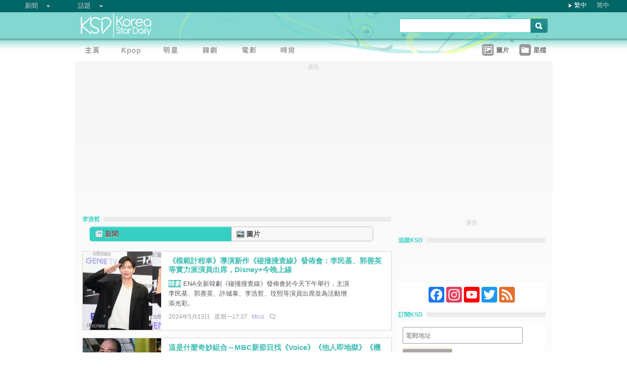

--- FILE ---
content_type: text/html;charset=utf-8
request_url: https://www.koreastardaily.com/tc/tags/%E6%9D%8E%E6%B5%A9%E5%93%B2
body_size: 14223
content:
<!DOCTYPE html PUBLIC "-//W3C//DTD XHTML 1.0 Transitional//EN" "http://www.w3.org/TR/xhtml1/DTD/xhtml1-transitional.dtd">
<html xmlns="http://www.w3.org/1999/xhtml" xml:lang="zh-Hant" lang="zh-Hant" dir="ltr" xmlns:fb="http://ogp.me/ns/fb#">
<head prefix="og: http://ogp.me/ns# fb: http://ogp.me/ns/fb#">
    <meta http-equiv="Content-Language" content="zh-Hant" />
    <meta http-equiv="Content-Type" content="text/html; charset=utf-8" />
    <title>李浩哲 - KSD 韓星網</title>
    <meta name="description" content="李浩哲的相關新聞" />
    <meta name="keywords" content="李浩哲" />
    <meta http-equiv="Pragma" content="no-cache" />
    <meta http-equiv="expires" content="Thu, 06 Dec 1997 13:00:00 GMT" />
    <meta http-equiv="refresh" content="900" />
    <meta property="fb:pages" content="150836420761" />
    <meta property="og:site_name" content="KSD 韓星網"/>
    <meta property="og:description" content="李浩哲的相關新聞"/>
    <meta property="og:url" content="https://www.koreastardaily.com/tc/tags/%E6%9D%8E%E6%B5%A9%E5%93%B2"/>
    <meta name="robots" content="max-image-preview:large">
    <!-- ksd css -->
    <link rel="stylesheet" type="text/css" media="all" href="//a.ksd-i.com/css/ksd-2.2.6.min.css" />

    <!-- jQuery -->
        <script src="https://ajax.googleapis.com/ajax/libs/jquery/1.7.2/jquery.min.js"></script>
    
    <script src="//a.ksd-i.com/js/jquery.ksd-1.0.0.js" type="text/javascript"></script>

    <!-- lightbox -->
    <link rel="stylesheet" href="//a.ksd-i.com/css/lightbox-1.0.0.min.css">
    <script type="text/javascript" src="//a.ksd-i.com/js/lightbox.pack.js"></script>

    <!-- masonry -->
    <script type="text/javascript" src="//a.ksd-i.com/js/jquery.masonry.min.js"></script>

    <!--sticky -->
    <script type="text/javascript" src="//a.ksd-i.com/js/jquery.sticky.min.js"></script>


    
<link rel="apple-touch-icon" sizes="180x180" href="//a.ksd-i.com/images/apple-touch-icon.png?v=Gv6xgg9MWb">
<link rel="icon" type="image/png" sizes="32x32" href="//a.ksd-i.com/images/favicon-32x32.png?v=Gv6xgg9MWb">
<link rel="icon" type="image/png" sizes="16x16" href="//a.ksd-i.com/images/favicon-16x16.png?v=Gv6xgg9MWb">
<link rel="manifest" href="/site.webmanifest?v=Gv6xgg9MWb">
<link rel="mask-icon" href="//a.ksd-i.com/images/safari-pinned-tab.svg?v=Gv6xgg9MWb" color="#40e0d0">
<link rel="shortcut icon" href="//a.ksd-i.com/images/favicon.ico?v=Gv6xgg9MWb">
<meta name="msapplication-TileColor" content="#00aba9">
<meta name="theme-color" content="#ffffff">
<link rel="alternate" type="application/rss+xml" title="李浩哲 - KSD 韓星網" href="http://feed.koreastardaily.com/tc"/>
<link rel="canonical" href="https://www.koreastardaily.com/tc/tags/李浩哲">
    	

<script type="text/javascript">
	window.google_analytics_uacct = "UA-10924604-1";
</script>

<script async='async' src='https://www.googletagservices.com/tag/js/gpt.js'></script>
<script>
  var googletag = googletag || {};
  googletag.cmd = googletag.cmd || [];
</script>
<script>
  googletag.cmd.push(function() {

googletag.defineSlot('/12897238/mrec', [300, 250], 'div-gpt-ad-1366184678586-0').addService(googletag.pubads());
//googletag.defineSlot('/12897238/top_banner', [[728, 90], [970, 90], [970, 250]], 'div-gpt-ad-1366184678586-4').addService(googletag.pubads());
googletag.defineSlot('/12897238/top_banner', [970, 250], 'div-gpt-ad-1366184678586-4').addService(googletag.pubads());


googletag.defineSlot('/12897238/native', ['fluid'], 'div-gpt-ad-1466671915318-0').addService(googletag.pubads());
googletag.defineSlot('/12897238/half_page', [300, 600], 'div-gpt-ad-1403075791275-0').addService(googletag.pubads());
//googletag.defineSlot('/12897238/promo1', [300, 100], 'div-gpt-ad-1363753312676-0').addService(googletag.pubads());
//googletag.defineSlot('/12897238/mp', [632, 140], 'div-gpt-ad-1369985805260-0').addService(googletag.pubads());

googletag.pubads().collapseEmptyDivs();
googletag.pubads().enableSingleRequest();
googletag.enableServices();
 });
</script>


<!-- Begin comScore Tag -->
<script>
  var _comscore = _comscore || [];
  _comscore.push({ c1: "2", c2: "20014575" });
  (function() {
    var s = document.createElement("script"), el = document.getElementsByTagName("script")[0]; s.async = true;
    s.src = (document.location.protocol == "https:" ? "https://sb" : "http://b") + ".scorecardresearch.com/beacon.js";
    el.parentNode.insertBefore(s, el);
  })();
</script>
<noscript>
  <img src="http://b.scorecardresearch.com/p?c1=2&c2=20014575&cv=2.0&cj=1" />
</noscript>
<!-- End comScore Tag -->

<script async src="https://pagead2.googlesyndication.com/pagead/js/adsbygoogle.js?client=ca-pub-3262822889736522"
     crossorigin="anonymous"></script>

</head>

<body id="TOP" class="listing "><!-- google_ad_section_start(name=main) -->
<div id="debug" style="position:fixed;top:150px;left:10px;"></div>


<div id="fb-root"></div>
<script async defer crossorigin="anonymous" src="https://connect.facebook.net/zh_TW/sdk.js#xfbml=1&version=v12.0&appId=694211364011889&autoLogAppEvents=1" nonce="ZvqfvY0e"></script>
<div id="network-bar" class="yui-g">

<ul style="padding-left:0px;">
<li class="nav">

<ul class="hottopics">
<li class="expend">新聞   <ul class="shadow2">
<li><a href="/tc/kpop">KPOP</a></li>
<li><a href="/tc/celebs">明星</a></li>
<li><a href="/tc/drama">韓劇</a></li>
<li><a href="/tc/variety">綜藝</a></li>
<li><a href="/tc/movies">電影</a></li>
<li><a href="/tc/magazine">畫報</a></li>
<li><a href="/tc/coverage">專題</a></li>
<li><a href="/tc/beauty">Beauty</a></li>
<li><a href="/tc/life">生活</a></li>
<li><a href="/tc/travel">旅遊</a></li>
   </ul>
</li>
</ul>

</li>
<li class="nav">

<ul class="hottopics">
<li class="expend">話題   <ul class="shadow2">
<li><a href="/tc/tags/韓星來港活動">韓星來港活動</a></li>
<li><a href="/tc/tags/韓星來台活動">韓星來台活動</a></li>
<li><a href="/tc/topics/marketing">有獎活動</a></li>
   </ul>
</li>
</ul>

</li>
</ul>


<div id="lang-login" style="width:110px;">
<ul class="lang">
<li class="item arrow"><span><a href="/tc/tags/%E6%9D%8E%E6%B5%A9%E5%93%B2">繁中</a></span></li>
<li class="item no-arrow"><a href="/sc/tags/%E6%9D%8E%E6%B5%A9%E5%93%B2">简中</a></li>
<!-- <li class="item no-arrow"><a href="http://kpopfighting.com">Eng</a></li> -->
</ul>
</div>

</div><!--network-bar-->

<div id="header">
<div class="header-wrapper">
<div id="header-logo" class="yui-g">
<div id="header-logo-left" class="yui-u first">
<a href="/"><img src="//a.ksd-i.com/images/t.gif" width="300" height="55" border="0"></a>
</div>
<div id="header-logo-right" class="yui-u tright">
<form action="/tc/search" class="search-form" id="site-search" method="GET">
<input class="search-input" id="q" name="q" type="search"><input class="but" id="go" name="commit" type="submit" value="s">
</form>
<script>
   $("input#go").mouseover(function() {
        $(this).css({'background-position': '0px -29px'});
   }).mouseout(function(){
        $(this).css({'background-position': '0px 0px'});
   });
</script>
</div>
</div>
<div id="mainnav" class="yui-g" style="position:relative;">
<div id="mainnav-left" class="yui-u first">

<div id="menubar" class="mainmenu tc">
<ul>
<li><a title="主頁" id="mhome" href="/"><span></span></a></li>
<li><a title="KPOP" id="mkpop" href="/tc/kpop" rel="kpopmenu"><span></span></a></li>
<li><a title="明星" id="mcelebs" href="/tc/celebs" rel="celebsmenu"><span></span></a></li>
<li><a title="韓劇" id="mdrama" href="/tc/drama" rel="dramamenu"><span></span></a></li>
<li><a title="電影" id="mmovies" href="/tc/movies" rel="moviesmenu"><span></span></a></li>
<li><a title="畫報" id="mlifestyle" href="/tc/magazine" rel="lifestylemenu"><span></span></a></li>
</ul>
</div>

</div>
<div id="mainnav-right" class="yui-u">

<ul>
<li class="item"><a href="/tc/photo/list" title=""><div class="icon24 icon photo"></div><div class="text">圖片 
<!-- <span style="color:red;font-size:11px;font-weight:normal;">new</span> -->
</div></a></li>
<li class="item"><a href="/tc/profiles" title=""><div class="icon24 icon folder"></div><div class="text">星檔 </div></a></li>
</ul>

</div>
<div id="fansclub-container" class="shadow2">
    <div id="my-follow">
	<a class="icon16 reload" href="javascript:void(0);"></a>
	<h2>已追蹤的偶像</h2>
	<ul class="items"></ul>
	<div class="loading" style="display:none;"></div>
	<div class="bar-more" style="display:none;"><a href="javascript:return false;">更多<div class="expend"></div></a></div>
    </div>
</div>

</div><!-- mainnav -->
</div> 
</div><!-- header -->

<div id="doc-975" class="yui-t6">

    <div id="bd">

<style>
.centerAd {
  display: flex;
  justify-content: center;
  align-items: center;
  height: 280px;
}
</style>
<div style="text-align:center;font-size:.9em;color:#cccccc;line-height:2em;">廣告</div>
<div id="superAd" class="centerAd">

<!-- top_banner -->
<div id='div-gpt-ad-1366184678586-4'>
<script type='text/javascript'>
googletag.cmd.push(function() { googletag.display('div-gpt-ad-1366184678586-4'); });
</script>
</div>


</div>

    	<div id="yui-main">
            <div class="yui-b bd-main">            
                <div id="taglist">
<h1 class="bar"><span>李浩哲</span></h1>
						
<div id="profile-nav">
<ul>
<li id="nav-news" class="info nav-hl head"><a href="#news"><div><span class="icon16 news">新聞<span></div></a></li>
<li id="nav-photo" class="info nav tail"><a href="#photo"><div><span class="icon16 photo">圖片<span></div></a></li>
</ul>
</div>
<script>
$(document).ready(function() {
//$(window).load(function(){

    $photo = $("#photo-container");

    $photo.data("offset",0);
    $photo.data("count",15);
    $photo.data("fb_id",false);
    $photo.data("tag",'李浩哲');
    $photo.data("autostart",false);

    $("#nav-news").click(function() {
	$photo.hide();
	$("#profile-news").show();
	$(this).addClass("nav-hl");
	$("#nav-photo").removeClass("nav-hl").addClass("nav");
    });

    $("#nav-photo").click(function() {
	$("#profile-news").hide();
	$photo.show();
	$(this).addClass("nav-hl");
	$("#nav-news").removeClass("nav-hl").addClass("nav");

	if ($photo.data("offset") == 0) {
	    $photo.showPhotos();
	} 
    });

    if ( document.location.href.indexOf('#photo') > -1 ) {
	$photo.show();
	$("#profile-news").hide();
	$("#nav-photo").addClass("nav-hl");
	$("#nav-news").removeClass("nav-hl").addClass("nav");
    }

});
</script>
<div id="photo-container" style="display:none;">
<div id="photo_items">
<ul class="clearfix list narrow" style="width:630px;padding-bottom:30px;margin:0 auto;"></ul>
</div>

<div class="loading" style="display:none;"></div>
<div class="bar-more btn" style="display:none;"><a href="javascript:void(0);">更多<div class="expend"></div></a></div>

<script>
// main
//$(document).ready(function() {
$(window).load(function(){

    $photo = $('#photo-container');
    $container = $('#photo_items ul');
    $more = $photo.children('.bar-more');
    cookie_prefix = 'photo_';

    var scrollCount = 0;
    var bottomBuffer = 150;

    $photo.children('.loading').hide();
    $more.hide();
    var footerTop = $('#page-ft').offset().top;

    $more.click(function()
    {
	$photo.showPhotos();
	scrollCount = 0; //reset 
    });

    $(window).scroll(function(event) {

	var photoShow = $photo.css("display");

	var photoTop = $photo.offset().top;
	var photoBottom = photoTop + $photo.height();
	var indexY = $(window).scrollTop();

	var viewpointHeight = $(window).height();
	var windowBottom = indexY + viewpointHeight - bottomBuffer;

	//$('#debug').html('indexY:' + windowBottom + ' photoBottom:' + photoBottom + ' footer:' + footerTop + ' viewpoint height:' + viewpointHeight);
	if ((windowBottom > photoBottom) && scrollCount < 2 && photoShow == 'block' && !($photo.data("isMoving")) && ($photo.data("offset") != 0) && ($photo.data("total") > $photo.data("offset")) ) {
	    $photo.showPhotos();
	    scrollCount++;
	}
    });

    $container.on('mouseenter', 'li.photo-item', function() {
    });

    $container.on('mouseleave', 'li.photo-item', function() {
    });

    $.fn.showPhotoInit = function (options) {
	var $photo = $(this[0]);

	var settings = $.extend( {
	    'reset': false
	}, options);


	$photo.data("isMoving", false);
	$photo.data("fb_id", false);
	$photo.data("offset", 0);
	$photo.data("count", 12);
	$photo.data("total", 0);
	scrollCount = 0;
	autostart = $photo.data("autostart");

	$more.hide();

	if (settings.reset) {
	    //$actions = $('#photo_actions');
	    //$('#photo_tmp').append($actions);
	    $container.masonry('destroy').empty();
	}

	//$container.imagesLoaded(function(){
          $container.masonry({
             itemSelector : '.item'
            //,columnWidth: function( containerWidth ) { return containerWidth / 3; }
            ,columnWidth: 210
	    ,isFitWidth: autostart
            //isAnimated: !Modernizr.csstransitions,
            ,isAnimated: false 
            ,animationOptions: { duration: 400 }
	    //,isAnimatedFromBottom: true
          });
	//});
    }

    $.fn.showPhotos = function(options) {
	$photo = $(this[0]);
	var settings = $.extend( {
	}, options);

	var OFFSET = $photo.data("offset");
	var COUNT = $photo.data("count");
	var TAG = $photo.data("tag");
	var FB_ID = $photo.data("fb_id");

	var PHOTO_API = 'https://m.koreastardaily.com/tc/photos/' + TAG + '/' + OFFSET + '/' + COUNT + '/time/200x?callback=?';
	if (FB_ID !== false) {
	    PHOTO_API = 'https://m.koreastardaily.com/tc/share-photo-json/' + FB_ID + '/' + OFFSET + '/' + COUNT + '/200x?callback=?';
	}

	$photo.data("isMoving",true);

	$('.loading').show();
	$more.hide();
	$.getJSON(PHOTO_API, function(data) {

	var showIndex = 0;
	var li_datas = {};
	var fids = {};
	$.each(data.items, function(i,item) {
	    var img = new Image();
	    img.src = item.image;
//console.log(item.image);
	    img.onload = function() {
		var j = OFFSET + i;
		var x = this.width;
		var y = this.height;
		var ty = y;
		var fb_action_id = '';
		if ('fb_action_id' in item) {
		    fb_action_id = ' fb_action_id="' + item.fb_action_id + '" ';
		}
		var photo_num = Number(item.delta) + 1;
		var url = 'https://m.koreastardaily.com/tc/' + item.category + '/' + item.nid + '/photos/' + item.delta;  
		var destination = 'https://www.koreastardaily.com/tc/' + item.category + '/' + item.nid + '/' + photo_num;
		var comment_url = 'https://www.koreastardaily.com/tc/' + item.category + '/' + item.nid;

		//var li_data = '<li id="' + item.fid + '"' + fb_action_id + 'image-source="' + item.image_ori + '" destination-url="' + destination + '" class="item photo-item"><a class="open-iframe fancybox.iframe" href="' + url + '" title="' + item.title + '"><img border="0" width=' + x + ' height=' + y + ' id="photo' + j + '" src="' + item.image + '"></a><div>' + item.title + '</div>';
		//li_data += '<div class="image-layer"><div class="actions" share-count="' + item.share_count + '"></div><div class="image-text" style="top:'+ty+'px;">' + item.title + '</div></div></li>';
		var li_data = '<li id="item' +item.fid + '" class="item photo-item"><a class="open-iframe fancybox.iframe" href="' + url + '" title="' + item.title + '"><img class="shadow2" border="0" width=' + x + ' height=' + y + ' id="photo' + j + '" src="' + item.image + '"></a>';

		li_data += '<div class="image-text shadow2">' + item.title + '';


		li_data += '<div id="comment-layer-' + item.fid + '" class="comment-layer" data-href="' + comment_url + '"></div></div>';

		li_data += '<div class="image-layer"><ul class="navbar">';
		li_data += '<li><div id="' + item.fid + '"' + fb_action_id + 'image-source="' + item.image + '" title="' + item.title + '" destination-url="' + destination + '" share-count="' + item.share_count + '"><a class="link" href="javascript:void(0);" id="link-share"><div class="text"><span class="icon16 heart-gray"><div class="context">Like</div><div class="loading-small"></div></span></div></a></div></li>';

		li_data += '<li><div id="open-comment-' + item.fid + '" photo-id="' + item.fid + '" comment-layer-id="comment-layer-' + item.fid + '"><a class="link" href="javascript:void(0);"><div class="text"><span class="icon16 comment"><div class="context">留言</div></span></div></a></div></li>';
		li_data += '</ul></div>';

		li_data += '</li>';


		li_datas[i] = $(li_data);
		fids[i] = item.fid;

		var start = showIndex;
		var end = data.count;
		$photo.data('total',data.total);

		for(var j=start;j<end;j++) {
		    if (typeof li_datas[j] != 'undefined') {
			$container.append(li_datas[j]).masonry( 'appended', li_datas[j], true);
//console.log('index:' + showIndex + ' loop: ' + end);
//console.log(li_datas[j]);
			showIndex++;
		    } else {
			break;
		    }
		}


	 	if (showIndex === (data.count)) { // last element;
//console.log('hide loading');
		    setTimeout(function() {
			$('.loading').hide();
			// show/hide more button
			if (OFFSET+data.count<data.total) {
			    $more.show();
			} else {
			    $more.hide();
			}

			OFFSET = OFFSET + COUNT;
			$photo.data("offset",OFFSET);
			$photo.data("isMoving",false);
		    },300);

		    $.each(fids, function(i,fid) {
			$('#' + fid).sharephoto();
			$('#open-comment-' + fid).opencomment();
		    });
		}
	    }
	});

	// no record
	if (data.count === 0) {
	    $('.loading').hide();
	    $('#photo_items ul').html('<li style="text-align:center;"><div>未有加入任何記錄！</div></li>').css({'height':'1000px'});
	}

    }); // getJSON
    } // showPhotos


    $photo.showPhotoInit();
    $(window).scroll();


    if (autostart && $photo.data("offset") == 0) {
        $photo.showPhotos();
    }

    // load photos on profile main page
    if (autostart == false && document.location.href.indexOf('#photo') > -1 ) {
	$photo.showPhotos();
    }

});

</script>

<script>
$(document).ready(function() {
    // open layer
    $(".open-iframe").fancybox({
        padding         : 0,
        scrolling       : 'no',
        maxWidth        : 1150,
        maxHeight       : 850,
        fitToView       : false,
        width           : '90%',
        height          : '90%',
        autoSize        : false,
        closeClick      : false,
        openEffect      : 'none',
        closeEffect     : 'none',
        helpers:  {
                title:  null
        }
    });
});
</script>

<!-- sample layout
<ul class="navbar">

<li>
<div id="" image-source="" destination-url="" title="">
<a class="link" href="javascript:void(0);" id="link-share">
<div class="text">

<span class="icon24 heart-gray">
<div class="context">Like</div>
<div class="loading-small"></div>
</span>

</div>
</a>
</div>
</li>

</ul>
-->
<script>

(function( $ ) {


$.widget( "ksd.sharephoto", {
 
    options: { 
	cookie_prefix: 'photo_'
    },

 
    // Set up the widget
    _create: function() {
	this._buttonState();
	this.element.click(
	    // pass 'this' to function click
	    $.proxy(this._click,this)
	);
    },


    // Use the _setOption method to respond to changes to options
    _setOption: function( key, value ) {
      switch( key ) {
        case "test":
	    alert('test option');
	    break;

	default:
	    this.options[ key ] = value;
	    break;

      }
 
      // In jQuery UI 1.9 and above, you use the _super method instead
      //this._super( "_setOption", key, value );
    },


    _click: function() {
	this.buttonLoading();
	if (this.element.attr('fb_action_id') !== undefined) {
//console.log('delete photo');
	    this.photoShare('delete');
	} else {
//console.log('add photo');
	    this.photoShare('add');
	}
    },


    _buttonState: function() {

	var photo_id = this.element.attr('id');
	var count = this.element.attr('share-count');

	// try to get fb_aciton_id from cookie
	var fb_action_id = $.cookie(this.options.cookie_prefix + photo_id);
//console.log('from cookie:' + fb_action_id);
	if (fb_action_id !== null) {
	    this.element.attr('fb_action_id',fb_action_id);
	}

	if (this.element.attr('fb_action_id') !== undefined) {
	     this.buttonOff();
	} else {
	     this.buttonOn();
	}

	// counter
	if (count == 0) {
	} else {
	    this.element.find('.context').text(count);
	}
    },


    _postPhotoToFb: function(accessToken) {

	var photo_id = this.element.attr('id');
	var message = this.element.attr('title') + "\n" + this.element.attr('destination-url');
	var url = this.element.attr('image-source');
	var count = parseInt(this.element.attr('share-count'));



        // calling the API ...
        var obj = {
          method: 'feed',
          link: this.element.attr('destination-url'),
          picture: url,
          name: this.element.attr('title')
        };

	// share to FB
        FB.ui(obj);
        //FB.api('/me/photos', 'post', {'url':url, 'message':message}, $.proxy(function(response) {
        //if (!response || response.error) {
        //} else {
            //var fb_action_id = response.id;

            var fb_action_id = photo_id;

            // store to backend
            this._saveSharePhoto(accessToken, photo_id, fb_action_id);
            // store fb action id to cookie  (30 days) 
            $.cookie(this.options.cookie_prefix + photo_id, fb_action_id, { expires: 30, domain: '.koreastardaily.com' });
	    // store to the attribute of the element
            this.element.attr('fb_action_id',fb_action_id);

            // initialize photo counter
            this._getSharePhotoCount(photo_id);
            // share counter +1
	    count++;
            this.element.attr('share-count',count);

        //}
	this._buttonState();

        //},this));

    },


    _deletePhotoFromFb: function(accessToken) {
	var photo_id = this.element.attr('id');
	var fb_action_id = this.element.attr('fb_action_id');
	var count = parseInt(this.element.attr('share-count'));

        //FB.api('/' + fb_action_id, 'delete', $.proxy(function(response) {
	//if (!response || response.error) {
	//} else {

	    // delete item from backend, cookie and attribute of the element
            this._deleteSharePhoto(accessToken, photo_id, fb_action_id);
            $.cookie(this.options.cookie_prefix + photo_id, null, { expires: 30, domain: '.koreastardaily.com' });
            this.element.attr('fb_action_id',null);

            // update counter 
            this._getSharePhotoCount(photo_id);
            // share counter +1
	    if (count > 0) {
	        count--;
	    }
            this.element.attr('share-count',count);
	//}
	this._buttonState();

        //},this));
    },


    photoShare: function(action) {

	var photo_id = this.element.attr('id');
	var fb_action_id = this.element.attr('fb_action_id');

	FB.getLoginStatus($.proxy(function(response) {

	    if (response.status !== 'connected') {

		FB.login($.proxy(function(response) {
		    if (response.authResponse) {

if (action == 'add' && photo_id != null) {
    $.proxy(this._postPhotoToFb(response.authResponse.accessToken),this);
} else if (action == 'delete' && photo_id != null && fb_action_id != null) {
    $.proxy(this._deletePhotoFromFb(response.authResponse.accessToken),this);
}

		    } else {
			alert('請先以您的Facebook帳戶登入');
		}

		},this), {scope: 'publish_actions'});


	    } else {

if (action == 'add' && photo_id != null) {
   $.proxy(this._postPhotoToFb(response.authResponse.accessToken),this);
} else if (action == 'delete' && photo_id != null && fb_action_id != null) {
   $.proxy(this._deletePhotoFromFb(response.authResponse.accessToken),this);
}

	    }

	},this));


    },


    // visual functions
    buttonOn: function() {
//console.log('button on');
        this.element.find('.loading-small').hide();
        this.element.find('.context').show();
        this.element.find('span.heart').removeClass('heart').addClass('heart-gray');
    },


    buttonOff: function() {
//console.log('button off');
	this.element.find('.loading-small').hide();
        this.element.find('.context').show();
        this.element.find('span.heart-gray').removeClass('heart-gray').addClass('heart');
    },


    buttonLoading: function() {
//console.log('button loading');
        this.element.find('.context').hide();
        this.element.find('.loading-small').show();
    },


    updateCounter: function(params) {
//console.log('update counter');

	$count = this.element.find('.context');

	var action = params.action;
	var num = $count.text();

	if (num == '') {
	    num = 0;
	} else {
	    num = parseInt(num);
	}

	if (action == 'incr') {
	    num++;
	} else if (action == 'desc' && num > 0) {
	    num--;
	}

	$count.text(num);
    },


    // api's call to backend
    _saveSharePhoto: function(accessToken, photo_id, fb_action_id) {
        url = 'https://www.koreastardaily.com/api/photo_share.php?action=add&photo_id=' + photo_id + '&access_token=' + accessToken + '&fb_action_id=' + fb_action_id;
        KSD_callAPI(url);
    },


    _deleteSharePhoto: function(accessToken, photo_id, fb_action_id) {
        url = 'https://www.koreastardaily.com/api/photo_share.php?action=delete&photo_id=' + photo_id + '&access_token=' + accessToken + '&fb_action_id=' + fb_action_id;
        KSD_callAPI(url);
    },


    _getSharePhotoCount: function(photo_id) {
        url = 'https://www.koreastardaily.com/api/photo_share_count.php?photo_id=' + photo_id + '&add=1';
        KSD_callAPI(url);
    },


    _destroy: function() {
    }
});

// function call
/*
$('#photo-share-button').sharephoto();
*/

}( jQuery ) );
</script>
<script>
(function( $ ) {


$.widget( "ksd.opencomment", {
 
    options: { 
	cookie_prefix: 'photo_'
    },

 
    // Set up the widget
    _create: function() {
	this.element.data('opened',false);
	this.element.click(
	    // pass 'this' to function click
	    $.proxy(this._click,this)
	);
    },


    // Use the _setOption method to respond to changes to options
    _setOption: function( key, value ) {
      switch( key ) {
        case "test":
	    alert('test option');
	    break;

	default:
	    this.options[ key ] = value;
	    break;

      }
 
      // In jQuery UI 1.9 and above, you use the _super method instead
      //this._super( "_setOption", key, value );
    },


    _click: function() {
        var photo_id = this.element.attr('photo-id');
        var comment_url = this.element.attr('data-href');
        var layer_id = this.element.attr('comment-layer-id');

	var opened = this.element.data('opened');
	$comments_div = $('#' + layer_id);

	if (opened) { // close
	    this.buttonOff();
	    this.element.data('opened',false);
	    $comments_div.html('');
	    $comments_div.animate({ height: null, width: 186, opacity: 0 }, 500, "linear", function() {
		$container.masonry( 'reload' );
		$container.masonry( 'reload' );
	    });
	} else { // open
	    this.buttonOn();
	    this.element.data('opened',true);
	    $comments_div.animate({ height: 350, width: 186, opacity: 1 }, 500, "linear", function() {
		$(this).addClass( 'fb-comments' ).attr( 'width', '186').attr( 'num_posts', '1').attr( 'colorscheme', 'light');
		FB.XFBML.parse($('#item'+photo_id).get(0));
		$container.masonry( 'reload' );
	    });
	}

    },


    buttonOn: function() {
//console.log('button on');
        this.element.find('.context').addClass('on');
    },


    buttonOff: function() {
//console.log('button off');
        this.element.find('.context').removeClass('on');
    },


    _destroy: function() {
    }
});

}( jQuery ) );
</script>
</div>

<div id="profile-news">
              
<div class="yui-g list-item list-btn">
		<div class="yui-u first list-thumb" >
			<a title="《模範計程車》導演新作《碰撞搜查線》發佈會：李民基、郭善英等實力派演員出席，Disney+今晚上線" href="/tc/news/153228">
				<img src="https://a.ksd-i.com/s/160l_86400_1045ff79aff63a9478fd90ac84a22f17/static.koreastardaily.com/2024-05-13/153228-1003959.jpg" border="0" alt="《模範計程車》導演新作《碰撞搜查線》發佈會：李民基、郭善英等實力派演員出席，Disney+今晚上線" />
			</a>
		</div><!--/list-thumb-->
		<div class="yui-u list-desc">
			<h2><a href="/tc/news/153228"> 《模範計程車》導演新作《碰撞搜查線》發佈會：李民基、郭善英等實力派演員出席，Disney+今晚上線 </a>   </h2>
                        <div class="yui-g">
                                <div class="yui-u first list-text"><p class="list-body-summary"><a class="subcat-link" href="/tc/drama">韓劇</a> ENA全新韓劇《碰撞搜查線》發佈會於今天下午舉行，主演李民基、郭善英、許城泰、李浩哲、玟熙等演員出席並為活動增添光彩。</p>
				</div>
                                <div class="yui-u list-share">

<!--
<iframe src="https://www.facebook.com/plugins/like.php?app_id=694211364011889&amp;href=https://www.koreastardaily.com/tc/news/153228&amp;send=false&amp;layout=box_count&amp;width=60&amp;show_faces=false&amp;action=like&amp;colorscheme=light&amp;font=arial&amp;height=70" scrolling="no" frameborder="0" style="border:none; overflow:hidden; width:60px; height:70px;" allowTransparency="true"></iframe>
-->

				</div>
                        </div>
			<h3>2024年5月13日 &nbsp; 星期一17:37 &nbsp; <a class="author-link" href="/tc/author/Mico">Mico</a>  &nbsp;
<span class="comm"><a class="comm" href="/tc/news/153228#comments">
&nbsp;</a></span></h3>
		</div>
</div><!--/list-item-->
<div class="yui-g list-item list-btn">
		<div class="yui-u first list-thumb" >
			<a title="這是什麼奇妙組合～MBC新節目找《Voice》《他人即地獄》《機智牢房》惡角唱A cappella，MC是亨敦和大俊" href="/tc/news/141059">
				<img src="https://a.ksd-i.com/s/160l_86400_7431d651a77f65e54d8632e4953f04aa/static.koreastardaily.com/2022-04-29/141059-941082.jpg" border="0" alt="這是什麼奇妙組合～MBC新節目找《Voice》《他人即地獄》《機智牢房》惡角唱A cappella，MC是亨敦和大俊" />
			</a>
		</div><!--/list-thumb-->
		<div class="yui-u list-desc">
			<h2><a href="/tc/news/141059"> 這是什麼奇妙組合～MBC新節目找《Voice》《他人即地獄》《機智牢房》惡角唱A cappella，MC是亨敦和大俊 </a>   </h2>
                        <div class="yui-g">
                                <div class="yui-u first list-text"><p class="list-body-summary"><a class="subcat-link" href="/tc/variety">綜藝</a> 雖然有網友覺得亨敦和大俊不是主持愛豆節目很可惜，但《惡卡貝拉》看起來也很有趣啊XDD</p>
				</div>
                                <div class="yui-u list-share">

<!--
<iframe src="https://www.facebook.com/plugins/like.php?app_id=694211364011889&amp;href=https://www.koreastardaily.com/tc/news/141059&amp;send=false&amp;layout=box_count&amp;width=60&amp;show_faces=false&amp;action=like&amp;colorscheme=light&amp;font=arial&amp;height=70" scrolling="no" frameborder="0" style="border:none; overflow:hidden; width:60px; height:70px;" allowTransparency="true"></iframe>
-->

				</div>
                        </div>
			<h3>2022年4月29日 &nbsp; 星期五15:29 &nbsp; <a class="author-link" href="/tc/author/草莓">草莓</a>  &nbsp;
<span class="comm"><a class="comm" href="/tc/news/141059#comments">
3</a></span></h3>
		</div>
</div><!--/list-item-->
<div class="yui-g list-item list-btn">
		<div class="yui-u first list-thumb" >
			<a title="《認識的哥哥》官方強調是顏值演員特輯的轉學生，金基邦、太恆浩、李浩哲：希澈哥我來了～" href="/tc/news/136007">
				<img src="https://a.ksd-i.com/s/160l_86400_e3fac943578bf1e20476ea009254978c/static.koreastardaily.com/2021-06-14/136007-909949.jpg" border="0" alt="《認識的哥哥》官方強調是顏值演員特輯的轉學生，金基邦、太恆浩、李浩哲：希澈哥我來了～" />
			</a>
		</div><!--/list-thumb-->
		<div class="yui-u list-desc">
			<h2><a href="/tc/news/136007"> 《認識的哥哥》官方強調是顏值演員特輯的轉學生，金基邦、太恆浩、李浩哲：希澈哥我來了～ </a>   </h2>
                        <div class="yui-g">
                                <div class="yui-u first list-text"><p class="list-body-summary"><a class="subcat-link" href="/tc/variety">綜藝</a> 【最新預告】這一集肯定很好笑，光是預告就滿滿笑點了，小編個人期待可愛的太恆浩～！</p>
				</div>
                                <div class="yui-u list-share">

<!--
<iframe src="https://www.facebook.com/plugins/like.php?app_id=694211364011889&amp;href=https://www.koreastardaily.com/tc/news/136007&amp;send=false&amp;layout=box_count&amp;width=60&amp;show_faces=false&amp;action=like&amp;colorscheme=light&amp;font=arial&amp;height=70" scrolling="no" frameborder="0" style="border:none; overflow:hidden; width:60px; height:70px;" allowTransparency="true"></iframe>
-->

				</div>
                        </div>
			<h3>2021年6月14日 &nbsp; 星期一10:14 &nbsp; <a class="author-link" href="/tc/author/Mico">Mico</a>  &nbsp;
<span class="comm"><a class="comm" href="/tc/news/136007#comments">
21</a></span></h3>
		</div>
</div><!--/list-item-->
<div class="yui-g list-item list-btn">
		<div class="yui-u first list-thumb" >
			<a title="談《Remember》惡角「南圭萬」：南宮珉說會捨不得出手，朴誠雄卻說他恐怖到該掛精神科" href="/tc/news/133791">
				<img src="https://a.ksd-i.com/s/160l_86400_9f71cfb1a7847c3b0e36c2bba5932799/static.koreastardaily.com/2021-02-20/133791-897469.png" border="0" alt="談《Remember》惡角「南圭萬」：南宮珉說會捨不得出手，朴誠雄卻說他恐怖到該掛精神科" />
			</a>
		</div><!--/list-thumb-->
		<div class="yui-u list-desc">
			<h2><a href="/tc/news/133791"> 談《Remember》惡角「南圭萬」：南宮珉說會捨不得出手，朴誠雄卻說他恐怖到該掛精神科 </a>   </h2>
                        <div class="yui-g">
                                <div class="yui-u first list-text"><p class="list-body-summary"><a class="subcat-link" href="/tc/variety">綜藝</a> 以《Stove League》拿下大賞的南宮珉來到《我家的熊孩子》啦～當年《Remember－兒子的戰爭》南圭萬真的很討人厭很經典！</p>
				</div>
                                <div class="yui-u list-share">

<!--
<iframe src="https://www.facebook.com/plugins/like.php?app_id=694211364011889&amp;href=https://www.koreastardaily.com/tc/news/133791&amp;send=false&amp;layout=box_count&amp;width=60&amp;show_faces=false&amp;action=like&amp;colorscheme=light&amp;font=arial&amp;height=70" scrolling="no" frameborder="0" style="border:none; overflow:hidden; width:60px; height:70px;" allowTransparency="true"></iframe>
-->

				</div>
                        </div>
			<h3>2021年2月20日 &nbsp; 星期六09:23 &nbsp; <a class="author-link" href="/tc/author/草莓">草莓</a>  &nbsp;
<span class="comm"><a class="comm" href="/tc/news/133791#comments">
6</a></span></h3>
		</div>
</div><!--/list-item-->
 
   
	<div id="list-pager" class="yui-g">
<span id="list-pager-total">1 / 1</span>
    	    
		    <b>1</b>
			
	</div><!--/list-pager-->
		      
	    	
</div><!--/profile-news-->
                </div><!--/taglist-->
		            </div><!--/bd-main-->		
        </div><!--/yui-main-->
    
        <div id="sidebar" class="yui-b">

<div id="mrecAd" style="margin-bottom:20px;">

<div style="text-align:center;font-size:.9em;color:#cccccc;line-height:2em;">廣告</div>


<!-- mrec -->
<div id='div-gpt-ad-1366184678586-0' style="width:300px;min-height:250px;margin-bottom:10px;">
<script type='text/javascript'>
googletag.cmd.push(function() { googletag.display('div-gpt-ad-1366184678586-0'); });
</script>
</div>



</div>
<h1 class="bar"><span>追蹤KSD</span></h1>
<div class="btn">

<iframe src="https://www.facebook.com/plugins/page.php?href=https%3A%2F%2Fwww.facebook.com%2Fkoreastardaily%2F&tabs&width=300&height=70&small_header=true&adapt_container_width=false&hide_cover=false&show_facepile=false&appId=694211364011889" width="300" height="70" style="border:none;overflow:hidden" scrolling="no" frameborder="0" allowTransparency="true"></iframe>

<div class="a2a_kit a2a_kit_size_32 a2a_default_style a2a_follow"  style="background-color:#fff;padding:10px;display: flex; justify-content: center;">
    <a class="a2a_button_facebook" data-a2a-follow="koreastardaily"></a>
    <a class="a2a_button_instagram" data-a2a-follow="koreastardaily"></a>
    <a class="a2a_button_youtube" href="https://www.youtube.com/c/Koreastardaily"></a>
    <a class="a2a_button_twitter" data-a2a-follow="koreastardaily"></a>
<!--    <a class="a2a_button_mewe" data-a2a-follow="ksd" href="https://mewe.com/p/ksd"></a> -->
    <a class="a2a_button_feed" href="https://www.koreastardaily.com/rss/tc"></a>
</div>

</div>
<h1 class="bar"><span class="white">訂閱KSD</span></h1>

<!-- Begin Mailchimp Signup Form -->
<link href="//cdn-images.mailchimp.com/embedcode/slim-10_7.css" rel="stylesheet" type="text/css">
<style type="text/css">
	#mc_embed_signup{background:#fff; clear:left; font:14px Helvetica,Arial,sans-serif; }
	/* Add your own Mailchimp form style overrides in your site stylesheet or in this style block.
	   We recommend moving this block and the preceding CSS link to the HEAD of your HTML file. */
	#mc_embed_signup input.email {width:80%; font-size:13px;}
</style>
<div id="mc_embed_signup">
<form action="https://koreastardaily.us12.list-manage.com/subscribe/post?u=322898705dff91dc903ae3faa&amp;id=e4735cd45e" method="post" id="mc-embedded-subscribe-form" name="mc-embedded-subscribe-form" class="validate" target="_blank" novalidate>
    <div id="mc_embed_signup_scroll">
	
	<input type="email" value="" name="EMAIL" class="email" id="mce-EMAIL" placeholder="電郵地址" required>
    <!-- real people should not fill this in and expect good things - do not remove this or risk form bot signups-->
    <div style="position: absolute; left: -5000px;" aria-hidden="true"><input type="text" name="b_322898705dff91dc903ae3faa_e4735cd45e" tabindex="-1" value=""></div>
    <div class="clear"><input type="submit" value="訂閱" name="subscribe" id="mc-embedded-subscribe" class="button"></div>
    </div>
</form>
</div>

<!--End mc_embed_signup-->
   		
<div id="sidebar-tags" class="yui-g">        		
<h1 class="bar"><span class="white">熱門標籤</span></h1>
<div style="margin-bottom:5px;">
<a href='/tc/tags/%E6%9D%8E%E6%B5%9A%E8%B5%AB' class='tag-link-156916' rel='tag' style='font-size: 12.983333333333pt;'>李浚赫</a>
<a href='/tc/tags/%E5%BE%90%E7%8E%84%E6%8C%AF' class='tag-link-82522' rel='tag' style='font-size: 11.25pt;'>徐玄振</a>
<a href='/tc/tags/%E5%B0%B9%E6%81%A9%E6%83%A0' class='tag-link-19256' rel='tag' style='font-size: 12.55pt;'>尹恩惠</a>
<a href='/tc/tags/%E5%A4%A7%E8%81%B2' class='tag-link-31317' rel='tag' style='font-size: 10.6pt;'>大聲</a>
<a href='/tc/tags/%E5%AA%BD%E5%AA%BD%E6%9C%8B%E5%8F%8B%E7%9A%84%E5%85%92%E5%AD%90' class='tag-link-154727' rel='tag' style='font-size: 9.95pt;'>媽媽朋友的兒子</a>
<a href='/tc/tags/%E9%87%91%E4%B8%96%E6%AD%A3' class='tag-link-140467' rel='tag' style='font-size: 11.466666666667pt;'>金世正</a>
<a href='/tc/tags/aespa' class='tag-link-135553' rel='tag' style='font-size: 10.383333333333pt;'>aespa</a>
<a href='/tc/tags/VIXX' class='tag-link-25554' rel='tag' style='font-size: 11.466666666667pt;'>VIXX</a>
<a href='/tc/tags/%E9%84%AD%E6%95%AC%E6%B7%8F' class='tag-link-86191' rel='tag' style='font-size: 16.45pt;'>鄭敬淏</a>
<a href='/tc/tags/%E6%B1%A0%E6%98%8C%E6%97%AD' class='tag-link-54422' rel='tag' style='font-size: 14.283333333333pt;'>池昌旭</a>
<a href='/tc/tags/%E9%98%B2%E5%BD%88%E5%B0%91%E5%B9%B4%E5%9C%98' class='tag-link-45972' rel='tag' style='font-size: 14.066666666667pt;'>防彈少年團</a>
<a href='/tc/tags/Apink' class='tag-link-18893' rel='tag' style='font-size: 11.25pt;'>Apink</a>
<a href='/tc/tags/%E6%9C%B4%E8%BC%89%E7%AF%84' class='tag-link-19100' rel='tag' style='font-size: 12.983333333333pt;'>朴載範</a>
<a href='/tc/tags/%E9%87%91%E4%BF%8A%E7%A7%80' class='tag-link-19018' rel='tag' style='font-size: 8.4333333333333pt;'>金俊秀</a>
<a href='/tc/tags/%E6%88%91%E7%8D%A8%E8%87%AA%E7%94%9F%E6%B4%BB' class='tag-link-104016' rel='tag' style='font-size: 15.366666666667pt;'>我獨自生活</a>
<a href='/tc/tags/Super+Junior' class='tag-link-18877' rel='tag' style='font-size: 8.65pt;'>Super Junior</a>
<a href='/tc/tags/%E6%B5%B7%E5%B2%B8%E6%9D%91%E6%81%B0%E6%81%B0%E6%81%B0' class='tag-link-137335' rel='tag' style='font-size: 12.983333333333pt;'>海岸村恰恰恰</a>
<a href='/tc/tags/pentagon' class='tag-link-88109' rel='tag' style='font-size: 9.7333333333333pt;'>pentagon</a>
<a href='/tc/tags/BoA' class='tag-link-19381' rel='tag' style='font-size: 12.55pt;'>BoA</a>
<a href='/tc/tags/D.O.' class='tag-link-66432' rel='tag' style='font-size: 11.9pt;'>D.O.</a>
<a href='/tc/tags/%E6%9D%8E%E8%81%96%E7%B6%93' class='tag-link-80953' rel='tag' style='font-size: 11.683333333333pt;'>李聖經</a>
<a href='/tc/tags/%E9%87%91%E5%9C%A8%E4%B8%AD' class='tag-link-24263' rel='tag' style='font-size: 12.55pt;'>金在中</a>
<a href='/tc/tags/%E6%BD%A4%E5%A8%A5' class='tag-link-19145' rel='tag' style='font-size: 9.7333333333333pt;'>潤娥</a>
<a href='/tc/tags/Ghost+Doctor' class='tag-link-139439' rel='tag' style='font-size: 12.55pt;'>Ghost Doctor</a>
<a href='/tc/tags/%E6%88%80%E6%85%95' class='tag-link-137922' rel='tag' style='font-size: 11.033333333333pt;'>戀慕</a>
<a href='/tc/tags/%E6%9C%B4%E6%B5%B7%E9%8E%AE' class='tag-link-58584' rel='tag' style='font-size: 11.683333333333pt;'>朴海鎮</a>
<a href='/tc/tags/%E5%8A%89%E5%9C%A8%E9%8C%AB' class='tag-link-22062' rel='tag' style='font-size: 13.85pt;'>劉在錫</a>
<a href='/tc/tags/%E6%B5%AA%E6%BC%AB%E9%86%AB%E7%94%9F%E9%87%91%E5%B8%AB%E5%82%852' class='tag-link-123033' rel='tag' style='font-size: 14.933333333333pt;'>浪漫醫生金師傅2</a>
<a href='/tc/tags/%E6%88%91%E5%AE%B6%E7%9A%84%E7%86%8A%E5%AD%A9%E5%AD%90' class='tag-link-106380' rel='tag' style='font-size: 10.816666666667pt;'>我家的熊孩子</a>
<a href='/tc/tags/IU' class='tag-link-19244' rel='tag' style='font-size: 11.466666666667pt;'>IU</a>
<a href='/tc/tags/%E6%9D%8E%E6%B3%B0%E7%85%A5' class='tag-link-66228' rel='tag' style='font-size: 18.616666666667pt;'>李泰煥</a>
<a href='/tc/tags/%E4%B8%81%E4%B8%80%E5%AE%87' class='tag-link-19142' rel='tag' style='font-size: 10.383333333333pt;'>丁一宇</a>
<a href='/tc/tags/%E9%87%91%E5%AE%A3%E8%99%8E' class='tag-link-135361' rel='tag' style='font-size: 17.75pt;'>金宣虎</a>
<a href='/tc/tags/%E6%9D%8E%E6%99%BA%E9%9B%85' class='tag-link-135871' rel='tag' style='font-size: 17.75pt;'>李智雅</a>
<a href='/tc/tags/EXO' class='tag-link-29811' rel='tag' style='font-size: 11.25pt;'>EXO</a>
<a href='/tc/tags/%E6%9C%B4%E5%AF%B6%E8%8B%B1' class='tag-link-86150' rel='tag' style='font-size: 12.983333333333pt;'>朴寶英</a>
<a href='/tc/tags/%E6%9D%8E%E7%91%9E%E9%8E%AE' class='tag-link-87089' rel='tag' style='font-size: 16.016666666667pt;'>李瑞鎮</a>
<a href='/tc/tags/G-Dragon' class='tag-link-21010' rel='tag' style='font-size: 8pt;'>G-Dragon</a>
<a href='/tc/tags/%E9%87%91%E6%B3%B0%E5%B8%8C' class='tag-link-31312' rel='tag' style='font-size: 12.55pt;'>金泰希</a>
<a href='/tc/tags/%E9%87%91%E5%A4%9A%E7%BE%8E' class='tag-link-139434' rel='tag' style='font-size: 8.65pt;'>金多美</a>
<a href='/tc/tags/%E9%9F%93%E9%9F%B6%E7%A6%A7' class='tag-link-136391' rel='tag' style='font-size: 8.2166666666667pt;'>韓韶禧</a>
<a href='/tc/tags/%E6%9D%B1%E6%96%B9%E7%A5%9E%E8%B5%B7' class='tag-link-18925' rel='tag' style='font-size: 14.283333333333pt;'>東方神起</a>
<a href='/tc/tags/%E6%9D%8E%E4%BF%8A%E6%98%8A' class='tag-link-66200' rel='tag' style='font-size: 8.8666666666667pt;'>李俊昊</a>
<a href='/tc/tags/%E6%9F%90%E4%B8%80%E5%A4%A9%E6%BB%85%E4%BA%A1%E4%BE%86%E5%88%B0%E6%88%91%E5%AE%B6%E9%96%80%E5%89%8D' class='tag-link-135326' rel='tag' style='font-size: 11.683333333333pt;'>某一天滅亡來到我家門前</a>
<a href='/tc/tags/%E5%AD%94%E5%8A%89' class='tag-link-19141' rel='tag' style='font-size: 12.116666666667pt;'>孔劉</a>
<a href='/tc/tags/%E8%83%8C%E8%91%97%E5%96%84%E5%AE%B0%E8%B7%91' class='tag-link-152912' rel='tag' style='font-size: 11.25pt;'>背著善宰跑</a>
<a href='/tc/tags/%E6%9C%B4%E5%AF%B6%E5%8A%8D' class='tag-link-77102' rel='tag' style='font-size: 21pt;'>朴寶劍</a>
<a href='/tc/tags/%E5%AE%8B%E4%BB%B2%E5%9F%BA' class='tag-link-20147' rel='tag' style='font-size: 9.95pt;'>宋仲基</a>
<a href='/tc/tags/NewJeans' class='tag-link-150243' rel='tag' style='font-size: 8.8666666666667pt;'>NewJeans</a>
<a href='/tc/tags/%E5%B0%91%E5%A5%B3%E6%99%82%E4%BB%A3' class='tag-link-18866' rel='tag' style='font-size: 10.816666666667pt;'>少女時代</a></div>
        		
</div><!--/sidebar-tab-->

	
<div id="sidebar-popular-news" class="btn">
<h1 class="bar"><span class="white">熱門文章</span></h1>
<div class="sidebar-tab-wrapper">
    <div class="result"></div>
</div>
</div><!--/sidebar-popular-news-->

<script>
$(document).ready(function(){
    var ajax_load = '<img src="//a.ksd-i.com/images/loading.gif">';
    var loadUrl = '/index.php?action=Tab&type=3&id=1&category=&language=tc';
    $("#sidebar-popular-news div.result").html(ajax_load).load(loadUrl);
});
</script>
 
<div id="sticker">
<div style="text-align:center;font-size:.9em;color:#cccccc;line-height:2em;">廣告</div>
<!-- sticky-mrec -->
<ins class="adsbygoogle"
     style="display:inline-block;width:300px;height:250px"
     data-ad-client="ca-pub-3262822889736522"
     data-ad-slot="3859300074"></ins>


<style>
#sidebar-bottom-sub {
   margin-top: 30px;

}
#sidebar-bottom-sub .download {
   height: 40px;
   margin-bottom: 20px;
}
#sidebar-bottom-sub .download .left {
   display: inline-block;
   width: 145px;
}
#sidebar-bottom-sub .download .right {
   float: right;
   display: inline-block;
   width: 150px;
   text-align: right;
}
#sidebar-bottom-sub .hd {
   margin-bottom: 8px;
   font-size: 14px;
   color: #ddd;
}
</style>
<div id="sidebar-bottom-sub">
<h4 class="hd">下載KSD App</h4>
<div class="download">
<div class="left">
<a target="_blank" href="https://play.google.com/store/apps/details?id=com.koreastardaily.apps.android.media"><img src="https://a.ksd-i.com/images/google-play-badge.svg"></a>
</div>
<div class="right">
<a target="_blank" href="https://itunes.apple.com/app/id502735061"><img src="https://a.ksd-i.com/images/app-store-badge.svg"></a>
</div>
</div>
</div><!--/sidebar-bottom-sub-->

</div><!--/sticker-->

<script>
(adsbygoogle = window.adsbygoogle || []).push({});
</script>

<script>
//$("#sticker").sticky({topSpacing:10});
</script>

</div><!--/sidebar-->
    
    </div><!--/bd-->

<div id="list-nav">
	<a href="/tc">主頁</a> &raquo; <a href="/tc/profiles">星檔</a> &raquo;
	李浩哲</div><!--/list-nav-->


<style>
#page-ft {
    border-top: 1px solid lightgrey;
    padding-top:10px;
    padding-bottom:20px;
}

#page-ft .copy {
    color: #999;
    display: inline-block;
    padding-bottom: 10px;
    padding-right: 20px;
}

#page-ft .link {
    color: #999;
    text-decoration: none;
    display: inline-block;
    padding-right: 10px;
}
#page-ft .follow {
    display: inline-block;
    float: right;
}
</style>

	<div id="page-ft">
<span class="copy">&copy 2026 KSD韓星網 版權所有 不得轉載.</span>
<a class="link" href="https://about.koreastardaily.com">關於我們</a>
<a class="link" href="https://about.koreastardaily.com/t-and-c">免責聲明</a>
<a class="link" href="https://about.koreastardaily.com/privacy-policy">私隱政策</a>
<a class="link" href="https://about.koreastardaily.com/advertising">廣告查詢</a>
<a class="link" href="https://about.koreastardaily.com/recruit">招募寫手</a>
<div class="follow">
<div class="a2a_kit a2a_kit_size_24 a2a_default_style a2a_follow"  data-a2a-icon-color="lightgrey">
    <a class="a2a_button_facebook" data-a2a-follow="koreastardaily"></a>
    <a class="a2a_button_instagram" data-a2a-follow="koreastardaily"></a>
    <a class="a2a_button_youtube" href="https://www.youtube.com/c/Koreastardaily"></a>
    <a class="a2a_button_twitter" data-a2a-follow="koreastardaily"></a>
    <!-- <a class="a2a_button_sina_weibo" href="https://www.weibo.com/koreastardaily"></a> -->
    <a class="a2a_button_feed" href="http://feed.koreastardaily.com/tc"></a>
</div>
	</div><!--/page-ft-->
</div><!--/doc2-->



<!-- social button -->
<script async src="https://static.addtoany.com/menu/page.js"></script>
<script>
var a2a_config = a2a_config || {};
a2a_config.locale = "zh-TW";
a2a_config.thanks = {
    postShare: true,
    ad: '<ins class=\"adsbygoogle\"\
             style=\"display:inline-block;width:300px;height:250px\"\
             data-ad-client=\"ca-pub-3262822889736522\"\
             data-ad-slot=\"9797373328\"></ins>\
        <\script>\
        (adsbygoogle = window.adsbygoogle || []).push({});\
        <\/script>'
};
a2a_config.color_main = "D7E5ED";
a2a_config.color_border = "40e0d0";
a2a_config.color_link_text = "333333";
a2a_config.color_link_text_hover = "333333";
a2a_config.track_links = 'ga';
</script>

<!-- Start of eXelate Tag -->
<script type="text/javascript">
window.xl8_config =
{ "p": 1562, "g": 1 }
var xl8_script = document.createElement("script");
xl8_script.src = "https://cdn.exelator.com/build/static.min.js";
xl8_script.type = "text/javascript";
xl8_script.async = true;
document.body.appendChild(xl8_script);
</script>
<!-- End of eXelate Tag -->



<!-- floating_1x1_ros -->
<div id='div-gpt-ad-1388978134824-1' style='width:1px; height:1px;'>
<script type='text/javascript'>
googletag.cmd.push(function() { googletag.display('div-gpt-ad-1388978134824-1'); });
</script>
</div>



<!-- google_ad_section_end --> </body>
</html>
<!-- www.koreastardaily.com, 2026-01-19-19-02-28 -->


--- FILE ---
content_type: text/html;charset=utf-8
request_url: https://www.koreastardaily.com/index.php?action=Tab&type=3&id=1&category=&language=tc
body_size: 1756
content:
<style>
#sidebar-tab-list li {
    padding-bottom: 18px;
}
</style>
<ol id="sidebar-tab-list">
		<li class="li-1"><a href="/tc/news/161327"><img src="https://a.ksd-i.com/s/35l_86400_5a324f5a8c237fed28d941c985fc5cfb/static.koreastardaily.com/2026-01-14/161327-1049418.jpg" class="thumb"><div>不敗的組合！鄭敬淏與 tvN 的「必勝公式」：連四部主演劇集收視破 10%，新劇《公益律師》完美收官</div></a></li>  <li class="li-2"><a href="/tc/news/161382"><img src="https://a.ksd-i.com/s/35l_86400_9e962a9dd017a103994e7f04787823a5/static.koreastardaily.com/2026-01-17/161382-1049727.jpg" class="thumb"><div>金宣虎「御用配角」再出鏡！《愛情怎麼翻譯？》好友文世潤第二集登場！兩人好感情不言可喻</div></a></li>  <li class="li-3"><a href="/tc/news/161333"><img src="https://a.ksd-i.com/s/35l_86400_a3773f0ab1ec697594d6aee6444d73a8/static.koreastardaily.com/2026-01-14/161333-1049453.jpeg" class="thumb"><div>帽子廚神破戒了！《黑白大廚2》冠軍崔康祿「無帽真面目」首度曝光！網驚：原來頭髮這麼多？</div></a></li>  <li class="li-4"><a href="/tc/news/161350"><img src="https://a.ksd-i.com/s/35l_86400_e22e28160aa0f0fa53f53f334458dc38/static.koreastardaily.com/2026-01-15/161350-1049539.jpg" class="thumb"><div>《黑白大廚2》完整體合照公開！崔康祿大廚站C位與對手互動引發話題，網友直呼「根本是婚禮照XD」</div></a></li>  <li class="li-5"><a href="/tc/news/161338"><img src="https://a.ksd-i.com/s/35l_86400_693d67ed44aa940c6a0befd750c0c395/static.koreastardaily.com/2026-01-14/161338-1049470.jpg" class="thumb"><div>具惠善的開掛人生！KAIST工學碩士畢業＋論文抄襲比對率僅1%，跨界創業再推環保髮捲</div></a></li>  <li class="li-6"><a href="/tc/news/161353"><img src="https://a.ksd-i.com/s/35l_86400_9f20399638aa08bc50d4f79ebc7a2987/static.koreastardaily.com/2026-01-15/161353-1049547.jpg" class="thumb"><div>醜聞延燒！朴娜勑親上火線解釋：前男友是正式職員+會計！再遭前經紀人打臉：他只讀了一個月就退學了</div></a></li>  <li class="li-7"><a href="/tc/news/161318"><img src="https://a.ksd-i.com/s/35l_86400_8018719ef88ba8a345ed8cc0e66b3c04/static.koreastardaily.com/2026-01-13/161318-1049344.jpg" class="thumb"><div>380萬情侶外套引爆爭議！網友擔憂過度放閃，IU親上火線解釋</div></a></li>  <li class="li-8"><a href="/tc/news/161366"><img src="https://a.ksd-i.com/s/35l_86400_165ba210dc50c4186d64eeca0d86b222/static.koreastardaily.com/2026-01-16/161366-1049630.jpg" class="thumb"><div>【影片】孫藝真生日溫馨現場曝光！玄彬＋4歲兒子親唱祝歌成最大亮點</div></a></li>  <li class="li-9"><a href="/tc/news/161387"><img src="https://a.ksd-i.com/s/35l_86400_3d1ede159064b75f36fdd39740d09ad6/static.koreastardaily.com/2026-01-18/161387-1049788.jpg" class="thumb"><div>上線兩天即登頂！金宣虎、高胤禎《愛情怎麼翻譯？ 》跨越四國取景美如畫，網讚：越看越有深度</div></a></li>  <li class="li-10"><a href="/tc/news/161332"><img src="https://a.ksd-i.com/s/35l_86400_8fb766664ef45b490eeecad64e08d0eb/static.koreastardaily.com/2026-01-14/161332-1049447.jpg" class="thumb"><div>「新世界長女」ALLDAY PROJECT Annie 回哥倫比亞大學復學！兼顧學業與活動掀起韓網熱議</div></a></li>  	 	
</ol><!--/sidebar-tab-list-->		



--- FILE ---
content_type: text/html; charset=utf-8
request_url: https://www.google.com/recaptcha/api2/aframe
body_size: 267
content:
<!DOCTYPE HTML><html><head><meta http-equiv="content-type" content="text/html; charset=UTF-8"></head><body><script nonce="riv5gHuaI0OxCKROVotNSQ">/** Anti-fraud and anti-abuse applications only. See google.com/recaptcha */ try{var clients={'sodar':'https://pagead2.googlesyndication.com/pagead/sodar?'};window.addEventListener("message",function(a){try{if(a.source===window.parent){var b=JSON.parse(a.data);var c=clients[b['id']];if(c){var d=document.createElement('img');d.src=c+b['params']+'&rc='+(localStorage.getItem("rc::a")?sessionStorage.getItem("rc::b"):"");window.document.body.appendChild(d);sessionStorage.setItem("rc::e",parseInt(sessionStorage.getItem("rc::e")||0)+1);localStorage.setItem("rc::h",'1768820553023');}}}catch(b){}});window.parent.postMessage("_grecaptcha_ready", "*");}catch(b){}</script></body></html>

--- FILE ---
content_type: application/javascript; charset=utf-8
request_url: https://fundingchoicesmessages.google.com/f/AGSKWxUbgr3pes1eeOr1hpjO-OrPs48FjW2wbv6JODPdOK7PdsYeHVmNwUXVXpyfjOmq2i9wO4BRZXEhREGFVy9Ujlqk3kzH1vXg1Z_O7TU1jjGChOia1WMVQo0r7rGFLywiPPH1c9mEE1FqG3HLjYKvzuef0GksNGeSN9sGb2TCYfE3vewpzD8szAaUYlnA/_160x600.php?/channelblockads./dynamic-ad-/admicro_/ad_serve.
body_size: -1293
content:
window['aadc7613-edd8-4e2d-a825-0801a5e266f1'] = true;